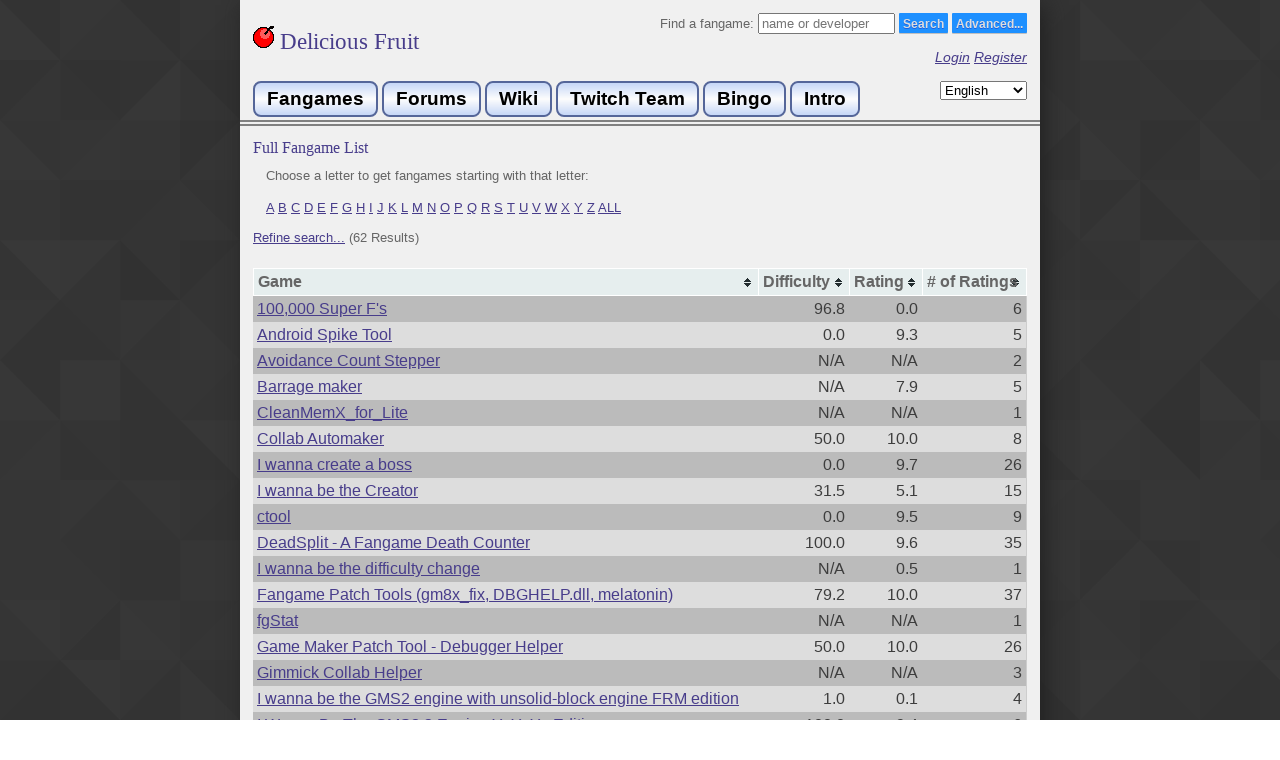

--- FILE ---
content_type: text/html
request_url: https://delicious-fruit.com/ratings/full.php?advanced=true&tags=Tool
body_size: 4007
content:
<html prefix="og: http://ogp.me/ns#" xmlns="http://www.w3.org/1999/xhtml" xml:lang="en_US">
<head>

	 

	<meta charset="utf-8"> 
	<meta http-equiv="Content-Type" content="text/html;" />
	<title>Game List - Delicious Fruit</title>
    <link rel="shortcut icon" href="/favicon.ico" />
	
	<script src="//code.jquery.com/jquery-1.10.2.js"></script>
  	<script src="//code.jquery.com/ui/1.11.2/jquery-ui.js"></script>
	<script src="/js/jquery.paging.min.js"></script>
	<script src="/js/jquery-ias.min.js"></script>
	<script type="text/javascript" src="/js/jquery.tablesorter.min.js"></script> 
	<link rel="stylesheet" href="//code.jquery.com/ui/1.11.2/themes/smoothness/jquery-ui.css">
	<link rel="stylesheet" href="/js/ts_theme/style.css">
	
	<link rel="stylesheet" type="text/css" href="/styles.css?v=14" />
	<script type="text/javascript" src="/js/lang.js.php?v=2"></script>
	<script type="text/javascript" src="/js/delfruit.js?v=17"></script>
	<script src='https://www.google.com/recaptcha/api.js'></script>
	<!-- Google Analytics -->
	<script>
	  (function(i,s,o,g,r,a,m){i['GoogleAnalyticsObject']=r;i[r]=i[r]||function(){
	  (i[r].q=i[r].q||[]).push(arguments)},i[r].l=1*new Date();a=s.createElement(o),
	  m=s.getElementsByTagName(o)[0];a.async=1;a.src=g;m.parentNode.insertBefore(a,m)
	  })(window,document,'script','//www.google-analytics.com/analytics.js','ga');
	  ga('create', 'UA-63030219-1', 'auto');
	  ga('send', 'pageview');
	</script>
	<!-- End Google Analytics -->
</head>
<body>
	<div id="container">
		<div id="header">
			
			<div style="float: left">
				<a href="/" style="text-decoration:none;"><h1><img src="/img/cherry.gif" /> Delicious Fruit</h1></a><br> 
			</div>
			<div style="text-align: right;">
				<form action="/ratings/full.php" method="get">
					Find a fangame:					<input type="text" id="txt_search" name="s" placeholder="name or developer" size="15"/> 
					<input class="styled-button-1" type="submit" value="Search"/>
					<a style="display: inline-block; height:12px;" href="/ratings/advanced_search.php" class="styled-button-1">Advanced...</a>
				</form>
								<p>
					<a href="/login.php">Login</a>
					<a href="/register.php">Register</a>
				</p>
				
			</div>
			<div style="clear: both;">
				<a class="navbutton2" href="/index.php">Fangames</a>
				<a class="navbutton2" href="https://iwannacommunity.com/forum/">Forums</a>
				<a class="navbutton2" href="https://www.iwannawiki.com/">Wiki</a>
				<a class="navbutton2" href="http://www.twitch.tv/team/thewannabes">Twitch Team</a>
				<a class="navbutton2" href="/bingo/b.php">Bingo</a>
				<a class="navbutton2" href="http://www.fangam.es/intro">Intro</a>
				<form method="post" style="float:right;">
					<select id="language" name="locale">
										<option value="en_US" selected>English</option>
							<option value="cs_CZ" >Čeština</option>
							<option value="de_DE" >Deutsch</option>
							<option value="fr_FR" >Français</option>
							<option value="ja_JP" >日本語</option>
							<option value="ko_KR" >한국어</option>
							<option value="nl_NL" >Nederlands</option>
							<option value="pt_BR" >Português</option>
							<option value="ru_RU" >Русский</option>
							<option value="zh_CN" >中文</option>
							<option value="zh_TW" >中文</option>
								</select>
					<input type="submit" value="Submit">
				</form>
			</div>
		</div>
		<div id="content">
			

	<script type="text/javascript">
		$(document).ready(function() 
		    { 
		        $(".tablesorter").tablesorter({
		        	headers: { 
		                1: { 
		                    sorter:'digit' 
		                },
		                2: { 
		                    sorter:'digit' 
		                } 
		           },
		           widgets: ['zebra']
		        }); 
		    } 
		); 
	</script>

	<h2>Full Fangame List</h2>
	<p>
		Choose a letter to get fangames starting with that letter:	</p>
	<p>
			<a  href="?q=A">A</a>
			<a  href="?q=B">B</a>
			<a  href="?q=C">C</a>
			<a  href="?q=D">D</a>
			<a  href="?q=E">E</a>
			<a  href="?q=F">F</a>
			<a  href="?q=G">G</a>
			<a  href="?q=H">H</a>
			<a  href="?q=I">I</a>
			<a  href="?q=J">J</a>
			<a  href="?q=K">K</a>
			<a  href="?q=L">L</a>
			<a  href="?q=M">M</a>
			<a  href="?q=N">N</a>
			<a  href="?q=O">O</a>
			<a  href="?q=P">P</a>
			<a  href="?q=Q">Q</a>
			<a  href="?q=R">R</a>
			<a  href="?q=S">S</a>
			<a  href="?q=T">T</a>
			<a  href="?q=U">U</a>
			<a  href="?q=V">V</a>
			<a  href="?q=W">W</a>
			<a  href="?q=X">X</a>
			<a  href="?q=Y">Y</a>
			<a  href="?q=Z">Z</a>
			<a href="?q=ALL">ALL</a>
	</p>
	
			<a class="standalone" href="advanced_search.php?advanced=true&tags=Tool">Refine search...</a>
		(62 Results)
	 
	
			<table class="tablesorter">
			<thead>
				<tr><th>Game</th><th>Difficulty&nbsp;&nbsp;&nbsp;</th><th>Rating&nbsp;&nbsp;&nbsp;</th><th># of Ratings</th></tr>
			</thead>
			<tbody>
									<tr>
						<td><a href="/ratings/game_details.php?id=28162">100,000 Super F's</a></td>
						<td class="rating">96.8</td>
						<td class="rating">0.0</td>
						<td class="rating">6</td>
					</tr>
									<tr>
						<td><a href="/ratings/game_details.php?id=19576">Android Spike Tool</a></td>
						<td class="rating">0.0</td>
						<td class="rating">9.3</td>
						<td class="rating">5</td>
					</tr>
									<tr>
						<td><a href="/ratings/game_details.php?id=45857">Avoidance Count Stepper</a></td>
						<td class="rating">N/A</td>
						<td class="rating">N/A</td>
						<td class="rating">2</td>
					</tr>
									<tr>
						<td><a href="/ratings/game_details.php?id=18835">Barrage maker</a></td>
						<td class="rating">N/A</td>
						<td class="rating">7.9</td>
						<td class="rating">5</td>
					</tr>
									<tr>
						<td><a href="/ratings/game_details.php?id=21536">CleanMemX_for_Lite</a></td>
						<td class="rating">N/A</td>
						<td class="rating">N/A</td>
						<td class="rating">1</td>
					</tr>
									<tr>
						<td><a href="/ratings/game_details.php?id=24365">Collab Automaker</a></td>
						<td class="rating">50.0</td>
						<td class="rating">10.0</td>
						<td class="rating">8</td>
					</tr>
									<tr>
						<td><a href="/ratings/game_details.php?id=16235">I wanna create a boss</a></td>
						<td class="rating">0.0</td>
						<td class="rating">9.7</td>
						<td class="rating">26</td>
					</tr>
									<tr>
						<td><a href="/ratings/game_details.php?id=21626">I wanna be the Creator</a></td>
						<td class="rating">31.5</td>
						<td class="rating">5.1</td>
						<td class="rating">15</td>
					</tr>
									<tr>
						<td><a href="/ratings/game_details.php?id=21616">ctool</a></td>
						<td class="rating">0.0</td>
						<td class="rating">9.5</td>
						<td class="rating">9</td>
					</tr>
									<tr>
						<td><a href="/ratings/game_details.php?id=18844">DeadSplit - A Fangame Death Counter</a></td>
						<td class="rating">100.0</td>
						<td class="rating">9.6</td>
						<td class="rating">35</td>
					</tr>
									<tr>
						<td><a href="/ratings/game_details.php?id=19331">I wanna be the difficulty change</a></td>
						<td class="rating">N/A</td>
						<td class="rating">0.5</td>
						<td class="rating">1</td>
					</tr>
									<tr>
						<td><a href="/ratings/game_details.php?id=23606">Fangame Patch Tools (gm8x_fix, DBGHELP.dll, melatonin)</a></td>
						<td class="rating">79.2</td>
						<td class="rating">10.0</td>
						<td class="rating">37</td>
					</tr>
									<tr>
						<td><a href="/ratings/game_details.php?id=27797">fgStat</a></td>
						<td class="rating">N/A</td>
						<td class="rating">N/A</td>
						<td class="rating">1</td>
					</tr>
									<tr>
						<td><a href="/ratings/game_details.php?id=23936">Game Maker Patch Tool - Debugger Helper</a></td>
						<td class="rating">50.0</td>
						<td class="rating">10.0</td>
						<td class="rating">26</td>
					</tr>
									<tr>
						<td><a href="/ratings/game_details.php?id=26022">Gimmick Collab Helper</a></td>
						<td class="rating">N/A</td>
						<td class="rating">N/A</td>
						<td class="rating">3</td>
					</tr>
									<tr>
						<td><a href="/ratings/game_details.php?id=22432">I wanna be the GMS2 engine with unsolid-block engine FRM edition</a></td>
						<td class="rating">1.0</td>
						<td class="rating">0.1</td>
						<td class="rating">4</td>
					</tr>
									<tr>
						<td><a href="/ratings/game_details.php?id=23488">I Wanna Be The GMS2.3 Engine YoYoYo Edition</a></td>
						<td class="rating">100.0</td>
						<td class="rating">9.4</td>
						<td class="rating">6</td>
					</tr>
									<tr>
						<td><a href="/ratings/game_details.php?id=22678">I Wanna be the Godot Engine Afely Edition</a></td>
						<td class="rating">5.0</td>
						<td class="rating">9.7</td>
						<td class="rating">3</td>
					</tr>
									<tr>
						<td><a href="/ratings/game_details.php?id=23029">I wanna infinite sphere</a></td>
						<td class="rating">N/A</td>
						<td class="rating">8.0</td>
						<td class="rating">7</td>
					</tr>
									<tr>
						<td><a href="/ratings/game_details.php?id=20781">iwanna factory</a></td>
						<td class="rating">0.0</td>
						<td class="rating">8.0</td>
						<td class="rating">3</td>
					</tr>
									<tr>
						<td><a href="/ratings/game_details.php?id=27954">iwm to jt</a></td>
						<td class="rating">100.0</td>
						<td class="rating">8.0</td>
						<td class="rating">3</td>
					</tr>
									<tr>
						<td><a href="/ratings/game_details.php?id=22681">japetool</a></td>
						<td class="rating">N/A</td>
						<td class="rating">7.9</td>
						<td class="rating">12</td>
					</tr>
									<tr>
						<td><a href="/ratings/game_details.php?id=28187">Jmap to Medley's Guy Engine</a></td>
						<td class="rating">N/A</td>
						<td class="rating">N/A</td>
						<td class="rating">3</td>
					</tr>
									<tr>
						<td><a href="/ratings/game_details.php?id=15691">Jtool</a></td>
						<td class="rating">22.9</td>
						<td class="rating">9.7</td>
						<td class="rating">72</td>
					</tr>
									<tr>
						<td><a href="/ratings/game_details.php?id=20492">Jtool Many Spikes Mod 0.91 Final Version</a></td>
						<td class="rating">N/A</td>
						<td class="rating">9.5</td>
						<td class="rating">6</td>
					</tr>
									<tr>
						<td><a href="/ratings/game_details.php?id=20628">Jtool Mobile</a></td>
						<td class="rating">N/A</td>
						<td class="rating">9.1</td>
						<td class="rating">5</td>
					</tr>
									<tr>
						<td><a href="/ratings/game_details.php?id=19711">jtool record mod</a></td>
						<td class="rating">N/A</td>
						<td class="rating">6.1</td>
						<td class="rating">3</td>
					</tr>
									<tr>
						<td><a href="/ratings/game_details.php?id=20890">Jtool skins</a></td>
						<td class="rating">25.5</td>
						<td class="rating">9.4</td>
						<td class="rating">15</td>
					</tr>
									<tr>
						<td><a href="/ratings/game_details.php?id=24386">jtool to IWM</a></td>
						<td class="rating">69.0</td>
						<td class="rating">8.3</td>
						<td class="rating">8</td>
					</tr>
									<tr>
						<td><a href="/ratings/game_details.php?id=21147">Jump Cancel Simulator</a></td>
						<td class="rating">49.5</td>
						<td class="rating">3.3</td>
						<td class="rating">9</td>
					</tr>
									<tr>
						<td><a href="/ratings/game_details.php?id=26136">KeyTool</a></td>
						<td class="rating">0.0</td>
						<td class="rating">8.7</td>
						<td class="rating">1</td>
					</tr>
									<tr>
						<td><a href="/ratings/game_details.php?id=19930">I wanna kill the Colonel Black</a></td>
						<td class="rating">N/A</td>
						<td class="rating">N/A</td>
						<td class="rating">1</td>
					</tr>
									<tr>
						<td><a href="/ratings/game_details.php?id=27875">I Wanna Make The Backup</a></td>
						<td class="rating">1.0</td>
						<td class="rating">0.1</td>
						<td class="rating">2</td>
					</tr>
									<tr>
						<td><a href="/ratings/game_details.php?id=21558">I Wanna Maker</a></td>
						<td class="rating">38.7</td>
						<td class="rating">9.6</td>
						<td class="rating">112</td>
					</tr>
									<tr>
						<td><a href="/ratings/game_details.php?id=28027">MeowTool</a></td>
						<td class="rating">50.0</td>
						<td class="rating">9.5</td>
						<td class="rating">6</td>
					</tr>
									<tr>
						<td><a href="/ratings/game_details.php?id=23282">MIDI to Wanna Maker</a></td>
						<td class="rating">75.0</td>
						<td class="rating">8.2</td>
						<td class="rating">4</td>
					</tr>
									<tr>
						<td><a href="/ratings/game_details.php?id=21490">I wanna play online</a></td>
						<td class="rating">25.0</td>
						<td class="rating">9.8</td>
						<td class="rating">46</td>
					</tr>
									<tr>
						<td><a href="/ratings/game_details.php?id=26177">Randy's Engine</a></td>
						<td class="rating">N/A</td>
						<td class="rating">8.0</td>
						<td class="rating">5</td>
					</tr>
									<tr>
						<td><a href="/ratings/game_details.php?id=12455">I wanna record my Jumps</a></td>
						<td class="rating">5.4</td>
						<td class="rating">9.5</td>
						<td class="rating">41</td>
					</tr>
									<tr>
						<td><a href="/ratings/game_details.php?id=20884">I Wanna Share My Levels</a></td>
						<td class="rating">55.0</td>
						<td class="rating">8.4</td>
						<td class="rating">6</td>
					</tr>
									<tr>
						<td><a href="/ratings/game_details.php?id=17550">Simple Danmaku Design</a></td>
						<td class="rating">N/A</td>
						<td class="rating">N/A</td>
						<td class="rating">2</td>
					</tr>
									<tr>
						<td><a href="/ratings/game_details.php?id=19845">I Wanna Be The Spiker</a></td>
						<td class="rating">4.0</td>
						<td class="rating">9.1</td>
						<td class="rating">5</td>
					</tr>
									<tr>
						<td><a href="/ratings/game_details.php?id=23787">Sprite Editor</a></td>
						<td class="rating">0.0</td>
						<td class="rating">6.5</td>
						<td class="rating">4</td>
					</tr>
									<tr>
						<td><a href="/ratings/game_details.php?id=26079">SpriteFont For GM8.X</a></td>
						<td class="rating">N/A</td>
						<td class="rating">N/A</td>
						<td class="rating">2</td>
					</tr>
									<tr>
						<td><a href="/ratings/game_details.php?id=11140">I wanna be the Stage Creater</a></td>
						<td class="rating">N/A</td>
						<td class="rating">6.5</td>
						<td class="rating">1</td>
					</tr>
									<tr>
						<td><a href="/ratings/game_details.php?id=26089">Staged Jtool</a></td>
						<td class="rating">N/A</td>
						<td class="rating">N/A</td>
						<td class="rating">2</td>
					</tr>
									<tr>
						<td><a href="/ratings/game_details.php?id=15328">I wanna be the StageMaker</a></td>
						<td class="rating">N/A</td>
						<td class="rating">0.5</td>
						<td class="rating">2</td>
					</tr>
									<tr>
						<td><a href="/ratings/game_details.php?id=25195">The Avoidance Tool Relic</a></td>
						<td class="rating">N/A</td>
						<td class="rating">N/A</td>
						<td class="rating">3</td>
					</tr>
									<tr>
						<td><a href="/ratings/game_details.php?id=28108">The spike loves you</a></td>
						<td class="rating">27.0</td>
						<td class="rating">4.5</td>
						<td class="rating">6</td>
					</tr>
									<tr>
						<td><a href="/ratings/game_details.php?id=17605">I wanna be the Timer</a></td>
						<td class="rating">N/A</td>
						<td class="rating">8.5</td>
						<td class="rating">4</td>
					</tr>
									<tr>
						<td><a href="/ratings/game_details.php?id=15692">Tool for avoidances</a></td>
						<td class="rating">N/A</td>
						<td class="rating">8.6</td>
						<td class="rating">8</td>
					</tr>
									<tr>
						<td><a href="/ratings/game_details.php?id=16202">Tool for avoidances 2.0</a></td>
						<td class="rating">N/A</td>
						<td class="rating">8.9</td>
						<td class="rating">11</td>
					</tr>
									<tr>
						<td><a href="/ratings/game_details.php?id=24930">Ultimate Avoidance Sprite Pack</a></td>
						<td class="rating">0.0</td>
						<td class="rating">6.5</td>
						<td class="rating">6</td>
					</tr>
									<tr>
						<td><a href="/ratings/game_details.php?id=22291">I wanna be the xx 2サビから</a></td>
						<td class="rating">N/A</td>
						<td class="rating">N/A</td>
						<td class="rating">1</td>
					</tr>
									<tr>
						<td><a href="/ratings/game_details.php?id=22292">I wanna be the xx ラスサビ</a></td>
						<td class="rating">N/A</td>
						<td class="rating">N/A</td>
						<td class="rating">1</td>
					</tr>
									<tr>
						<td><a href="/ratings/game_details.php?id=25413">Yet Another GMS2 Needle Engine</a></td>
						<td class="rating">N/A</td>
						<td class="rating">5.8</td>
						<td class="rating">4</td>
					</tr>
									<tr>
						<td><a href="/ratings/game_details.php?id=22146">I wanna be the おぴんこす/// クリア者専用</a></td>
						<td class="rating">N/A</td>
						<td class="rating">N/A</td>
						<td class="rating">2</td>
					</tr>
									<tr>
						<td><a href="/ratings/game_details.php?id=22147">I wanna be the くれいじーおぴんこす/// クリア者専用</a></td>
						<td class="rating">N/A</td>
						<td class="rating">N/A</td>
						<td class="rating">1</td>
					</tr>
									<tr>
						<td><a href="/ratings/game_details.php?id=20875">ミラーボール練習</a></td>
						<td class="rating">N/A</td>
						<td class="rating">N/A</td>
						<td class="rating">1</td>
					</tr>
									<tr>
						<td><a href="/ratings/game_details.php?id=16383">派生アイワナ用詰みセーブ修正ツール</a></td>
						<td class="rating">N/A</td>
						<td class="rating">N/A</td>
						<td class="rating">1</td>
					</tr>
									<tr>
						<td><a href="/ratings/game_details.php?id=20616">目を慣らすためだけの単純なアイワナ</a></td>
						<td class="rating">N/A</td>
						<td class="rating">N/A</td>
						<td class="rating">3</td>
					</tr>
									<tr>
						<td><a href="/ratings/game_details.php?id=20686">配置練習ツール</a></td>
						<td class="rating">N/A</td>
						<td class="rating">N/A</td>
						<td class="rating">1</td>
					</tr>
							</tbody>
		</table>
				</div>
			<div id="footer">
				<p>
					Delicious-Fruit - Site Design © Klazen 2015-2021					<a target="_blank" href="https://iwannacommunity.com/forum/index.php@topic=1386.0.html">Contact Us</a> | 
					<a href="/guidelines.php">Site Guidelines</a>
					<br>
					Special Thanks					<a target="_blank" href="https://www.twitch.tv/tehjman1993">Tehjman1993</a> | 
					<a target="_blank" href="https://www.twitch.tv/patrickgh3">Patrickgh3</a> | 
					<a target="_blank" href="https://www.twitch.tv/thenader2">Thenader2</a> | 
					<a target="_blank" href="https://www.twitch.tv/TheRandomErik">Erik</a> | 
					<a target="_blank" href="https://www.twitch.tv/onynekyu">Onynekyu</a> | 
					<a target="_blank" href="https://delicious-fruit.com/profile.php?u=411">ElZorgo</a> | 
					<a target="_blank" href="https://www.twitch.tv/lss40">Lss</a> | 
					<a target="_blank" href="https://www.twitch.tv/quentinjanuel">QuentinJanuel</a> |
					<a target="_blank" href="https://www.twitch.tv/artardss">Artardss</a> |
					<a target="_blank" href="https://www.twitch.tv/norrnal">Normal</a> |
					<a target="_blank" href="https://twitter.com/shinobu_iw">Shinobu</a> |
					<a target="_blank" href="https://www.twitch.tv/sudnep">Sudnep</a>
					<br>
					Powered by <a target="_blank" href="http://jquery.com/">jQuery</a> | 
					<a target="_blank" href="http://tablesorter.com/docs/">Tablesorter</a> | 
					<a target="_blank" href="http://www.pikachoose.com/">Pikachoose</a> | 
					<a target="_blank" href="http://infiniteajaxscroll.com/">Infinite Ajax Scroll</a>
				</p>
							</div>
		</div>
	</div>
<script defer src="https://static.cloudflareinsights.com/beacon.min.js/vcd15cbe7772f49c399c6a5babf22c1241717689176015" integrity="sha512-ZpsOmlRQV6y907TI0dKBHq9Md29nnaEIPlkf84rnaERnq6zvWvPUqr2ft8M1aS28oN72PdrCzSjY4U6VaAw1EQ==" data-cf-beacon='{"version":"2024.11.0","token":"f7c26076fe57490dacafa33f83beec82","r":1,"server_timing":{"name":{"cfCacheStatus":true,"cfEdge":true,"cfExtPri":true,"cfL4":true,"cfOrigin":true,"cfSpeedBrain":true},"location_startswith":null}}' crossorigin="anonymous"></script>
</body>